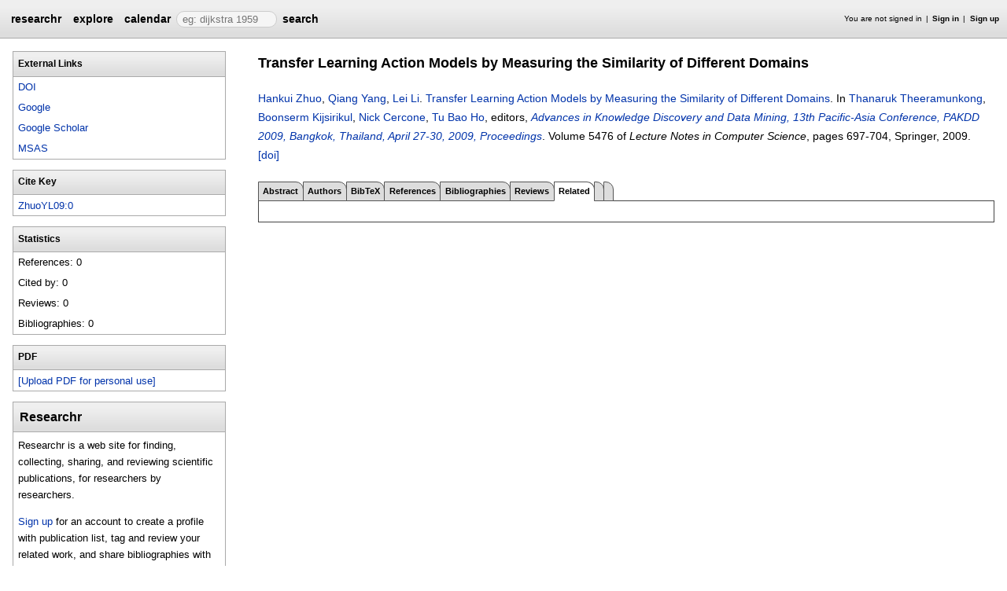

--- FILE ---
content_type: text/javascript
request_url: https://researchr.org/javascript/ajax.js?a40d577d9afd4a1b5dc6ea43cd74db43
body_size: 9442
content:
function ajax_post_process(node) {
  //script tags, such as for datepicker init, are not evaluated when inserted with ajax, this is a workaround that explicitly runs the script contents
  var inner = node.innerHTML;
  if (inner.indexOf("<script") >= 0) {
    var response = $(node);
    var responseScript = response.filter("script").add(response.find("script"));
    $.each(responseScript, function(idx, val) {
      try {
        eval(val.text);
      } catch (err) {
        console.log("Error evaluating javascript as part of ajax response:\n" + err);
      }
    });
  }
}

function formToJSON(formObj) {
  var request = "{";
  for (var i = 0; i < formObj.length; i++)
    if (formObj.elements[i].name != "") {
      if (formObj.elements[i].type == "select-multiple") {
        request = request + "\"" + formObj.elements[i].name + "\" : [ ";
        for (var j = 0; j < formObj.elements[i].options.length; j++)
          if (formObj.elements[i].options[j].selected)
            request = request + formObj.elements[i].options[j].value + ",";
        request = request.substr(0, request.length - 1) + "]";
      } else
        request = request + "\"" + formObj.elements[i].name + "\" : \"" + formObj.elements[i].value + "\"";
      if (i < formObj.length - 1)
        request += ",";
    }
  request = request + "}";
  //alert(request);
  return request;
};

function encodePost(string) {
  if (string == undefined)
    return "";
  return escape(Utf8.encode(string)).replace(/\+/g, "%2B"); // + is not being encoded, but will be incorrectly interpreted as a space
  // return escape(encodeURI(string).replace(/%20/g,"+"));  //stupid replace because of difference between urlencode, en post encoding (see http://www.devpro.it/examples/php_js_escaping.php),
  //using regexp to replaceAll
}

function formToPost(formObj) {
  var request = "";
  var showFileUploadNotSupported = false;
  for (var i = 0; i < formObj.length; i++)
    if (formObj.elements != undefined && formObj.elements[i] != undefined && formObj.elements[i].name != "") {
      if (formObj.elements[i].type == "select-multiple") {
        for (var j = 0; j < formObj.elements[i].options.length; j++)
          if (formObj.elements[i].options[j].selected)
            request += formObj.elements[i].name + "=" + encodePost(formObj.elements[i].options[j].value) + "&";
      } else if (formObj.elements[i].type == "checkbox") {
        if (formObj.elements[i].checked == true)
          request = request + formObj.elements[i].name + "=1&";
      } else if (formObj.elements[i].type == "radio") {
        if (formObj.elements[i].checked == true)
          request = request + formObj.elements[i].name + "=" + formObj.elements[i].value + "&";
      } else if (formObj.elements[i].nodeName.toLowerCase() == "textarea") {
        request = request + formObj.elements[i].name + "=" + encodePost(formObj.elements[i].value) + "&";
      }
      //exclude submit/button
      else if ((formObj.elements[i].nodeName.toLowerCase() == "input" && (formObj.elements[i].type == "submit" || formObj.elements[i].type == "button")) ||
        formObj.elements[i].nodeName.toLowerCase() == "button") {
      } else if (formObj.elements[i].nodeName.toLowerCase() == "input" && formObj.elements[i].type == "file") {
        showFileUploadNotSupported = formObj.elements[i].value != "";
      } else
        request = request + formObj.elements[i].name + "=" + encodePost(formObj.elements[i].value) + "&";
    }

  if (showFileUploadNotSupported) {
    var browserSupportsFormData = window.FormData !== undefined;
    if( browserSupportsFormData ){
      doShowError('Something went wrong. The files could not be uploaded through this action.');
    } else {
      doShowError('You are using an (older) browser that does not support file uploads in this form');
    }
  }
  //alert(request);
  return request;
};

function clickFirstButton(formObj) {
  for (var i = 0; i < formObj.length; i++) {
    if (formObj.elements != undefined && formObj.elements[i] != undefined) {
      if (formObj.elements[i].nodeName.toLowerCase() == "input" && formObj.elements[i].type == "submit") {
        return true; //just let the normal form submit proceed
      }
      if (formObj.elements[i].nodeName.toLowerCase() == "input" && formObj.elements[i].type == "button") {
        formObj.elements[i].click();
        return false;
      }
    }
  }
  return false;
}

function newRequest() {
  xmlHttp = null;

  try {
    xmlHttp = new XMLHttpRequest();
  } catch (e) {
    try {
      xmlHttp = new ActiveXObject("Msxml2.XMLHTTP");
    } catch (e) {
      xmlHttp = new ActiveXObject("Microsoft.XMLHTTP");
    }
  }
  return xmlHttp;

}

function findEnclosingPlaceholder(thisobject) {
  current = thisobject;
  result = null;
  while (current != null && result == null) {
    if (current.className && current.className.indexOf("webdsl-placeholder") != -1) {
      result = current;
    } else {
      current = current.parentNode;
    }
  }
  return result;
}

function findOuterEnclosingElement(thisobject, attrname, value) {
  current = thisobject;
  result = null;
  while (current != null && current.tagName != "HTML") {
    if (current.getAttribute(attrname) == value) {
      result = current;
    }
    current = current.parentNode;
  }
  return result;
}

function findElementById(thisobject, id) {
  //step one, find the right parent to search within
  current = thisobject;
  if (current == null) {
    current = window.document.body;
  }
  result = null;
  foundscope = false;
  while (current != null && !foundscope && result == null) {
    //while going up in the tree, found the id.
    if (current.id != undefined && current.id == id) {
      result = current;
    }
    //found the scope boundary of this template, search inward
    else if (current.className && current.className.indexOf("scopediv") != -1) {
      foundscope = true;
      if (id == "this")
        result = current;
      else
        result = findTopDown(current, id);
    }
    current = current.parentNode;
  }

  //nothing found, search upwards, to the closest enclosing node with the proper id
  //useful in recursion
  if (result == null) {
    current = thisobject;
    while (current.parentNode != null) {
      current = current.parentNode;
      if (current.id != undefined && current.id == id)
        return current;
    }
  }

  //nothing found, search in the whole document
  if (result == null)
    result = document.getElementById(id);

  if (result == null)
    if (show_webdsl_debug) {
      alert("Object with id '" + id + "' does not exist in the document!");
    }

  return result;
}

function findTopDown(element, id) {
  if (element.childNodes != undefined) {
    for (var i = 0; i < element.childNodes.length; i++) {
      var child = element.childNodes[i];
      if (child.id != undefined && child.id == id)
        return child;
    }
    for (var i = 0; i < element.childNodes.length; i++)
      if (element.childNodes[i].nodeType == 1) { //element node
        result = findTopDown(element.childNodes[i], id);
        if (result != null)
          return result;
      }
  }
  return null;
}

var __skip_next_action = false;
var __next_action = false;

function serverInvoke(template, action, jsonparams, thisform, thisobject, loadfeedback, placeholderId) {
  var attachObj, loadingimage;
  __skip_next_action = false;
  if (loadfeedback) {
    attachObj = typeof loadImageElem !== 'undefined' ? loadImageElem : thisobject;
    loadImageElem = undefined;
    loadingimage = startLoading(attachObj);
  }
  serverInvokeCommon(template, action, jsonparams, thisform, thisobject, placeholderId,
    function(req) {
      if (req.readyState == 4) {
        if (req.status == 200) {
          clientExecute(req.responseText, thisobject);
        } else if (req.status != 200) {
          showError(thisobject, 'Error while handling this action, the server returned status ' + req.status + '. The action may no longer be available. Copy your unsaved changes before leaving/refreshing this page.');
        }
        if (loadfeedback) {
          stopLoading(attachObj, loadingimage);
        }
        __requestcount--;
        // handle multiple submit actions for inputajax
        if( __next_action !== false ){
          if( ! __skip_next_action ){
            __next_action();
          }
          __next_action = false;
        }
      }
    }
  );
}

function showError(thisobject, genericError) {
  var msg = window.actionFailureMessage !== undefined ? actionFailureMessage : genericError;
  var thisobjectSpecificError = $(thisobject).data('action-failed');

  if (thisobjectSpecificError !== undefined)
    msg = thisobjectSpecificError;

  doShowError(msg);
}

function doShowError(msg) {
  notify(msg);
  var dismissHTML = "<a href=\"javascript:$('.action-failure-msg').fadeOut();void(0)\" style=\"margin-left: 15px;\">Dismiss</a>";
  var errorElem = $("<span class=\"action-failure-msg\" style=\"display: none;\">" + msg + dismissHTML + "</span>");
  $('body').append(errorElem);
  errorElem.fadeIn();
}

var __requestcount = 0;

function serverInvokeCommon(template, action, jsonparams, thisform, thisobject, placeholderId, callback) {
  var supportsFormData = window.FormData !== undefined;
  __requestcount++;

  if (supportsFormData) {
    $.ajax({
      type: 'POST',
      method: 'POST',
      cache: false,
      contentType: false,
      processData: false,
      url: template,
      data: createFormData(action, jsonparams, thisform, thisobject, placeholderId),
      complete: callback
    });
  } else {
    req = newRequest();
    req.open("POST", template, true); //chosen for always asynchronous (true), even for testing, to have tested system as close to real thing as possible, also synchronous/false doesn't seem to work with WebDriver currently. The downside is that tests with ajax calls need sleeps to wait for the response.
    req.setRequestHeader("Content-type", "application/x-www-form-urlencoded");
    req.setRequestHeader("charset", "UTF-8");

    req.onreadystatechange = function() {
      callback(this);
    };

    data = createData(action, jsonparams, thisform, thisobject, placeholderId);

    req.send(data);
  }
}

function createFormData(action, jsonparams, thisform, thisobject, placeholderId) {
  var theForm = (thisform != '') ? findElementById(thisobject, thisform) : null;
  var formdata = theForm ? new FormData(theForm) : new FormData();
  $.each(jsonparams, function(key, val) {
    formdata.append(val.name, val.value)
  });

  if (action != '') {
    formdata.append(action, "1");
    formdata.append("__ajax_runtime_request__", placeholderId);
  } else {
    formdata.append("post-request-no-action", 1);
  }
  return formdata;
}

function replaceWithoutAction(serviceURL, jsonData, idOfElemToReplace) {
  serverInvokeCommon(serviceURL, '', jsonData, '', '', '',
    function(req) {
      if (req.readyState == 4) {
        if (req.status == 200) {
          if(req.responseText.substring(0, 15) == "<!DOCTYPE html>"){
            //in case a html document is returned, don't do anything.
            console.log("Unexpected server response for " + serviceURL + ". Received complete document instead of partial document");
            return;
          }
          var theNode = document.getElementById(idOfElemToReplace);
          theNode.innerHTML = req.responseText;
          ajax_post_process(theNode);
        } else if (req.status != 200) {
          console.log("Unexpected server response for " + serviceURL + " status code: " + req.status);
//          showError(thisobject, 'Invalid return of server: ' + req.status);
        }
      }
    }
  );
}

var loadImageElem;

function startLoading(attachObj) {
  var div = document.createElement("div");
  div.innerHTML = '<div class="lds-ring"><div></div><div></div><div></div><div></div>' + loadingStyle + '</div>';
  var container = div.firstChild;
  container.style.display = 'inline';
  container.style.position = 'absolute';
  attachObj.appendChild(container);
  attachObj.disabled = true;
  attachObj.temp_onclick = attachObj.onclick;
  attachObj.onclick = "false;";
  return container;
}

function stopLoading(thisobject, loadingimage) {
  thisobject.removeChild(loadingimage);
  thisobject.disabled = false;
  thisobject.onclick = thisobject.temp_onclick;
}



function createData(action, jsonparams, thisform, thisobject, placeholderId) {
  if (action != '') {
    data = action + "=1&";
    data += "__ajax_runtime_request__="+placeholderId+"&";
  } else {
    data = "post-request-no-action=1&";
  }
  paramsdata = eval(jsonparams);
  if (paramsdata == undefined)
    if (show_webdsl_debug) {
      alert("invalid JSON page parameters in ajax action call: " + jsonparams);
    }
  for (i = 0; i < paramsdata.length; i++) {
    data += paramsdata[i].name + "=" + encodePost(paramsdata[i].value) + "&";
  }
  //send a form if applicable
  if (thisform != '')
    data += formToPost(findElementById(thisobject, thisform));
  //remove trailing &
  if (data.charAt(data.length - 1) == '&')
    data = data.substr(0, data.length - 1);
  return data;
}

function serverInvokeDownloadCompatible(template, action, jsonparams, thisform, thisobject, placeholderId) {
  // Create an IFRAME.
  var iframe = document.createElement("iframe");

  // This makes the IFRAME invisible to the user.
  iframe.style.display = "none";

  //encode form data
  data = createData(action, jsonparams, thisform, thisobject, placeholderId);

  // Point the IFRAME to the action invoke
  iframe.src = template + "?action-call-with-get-request-type=1&" + data;

  // Add the IFRAME to the page. This will trigger a request to the action now.
  document.body.appendChild(iframe);

}

function requireJSResource( uri, callback ){
  if( 1 > $('script[src="' + uri + '"]').length ){
    console.log("Dynamically loading: " + uri);
    var head = document.getElementsByTagName('head')[0];
    var script = document.createElement('script');
    script.type = 'text/javascript';
    script.src = uri;
    script.onload = callback;
    script.onerror = callback;
    head.appendChild(script);
  } else {
    callback();
  }
}
function requireCSSResource( uri ){
  if( 1 > $('link[href="' + uri + '"]').length ){
    console.log("Dynamically loading: " + uri);
    var head = document.getElementsByTagName('head')[0];
    var link = document.createElement("link");
    link.type = "text/css";
    link.rel = "stylesheet";
    link.href = uri;
    head.appendChild(link);
  }
}

//load JS resources and defer calls to ajax_post_process until resources are loaded
function requireJSResources( arr ){
  var resourcesToLoad = arr.length;
  if(resourcesToLoad < 1){
    return;
  }

  var orig_ajax_post_process = ajax_post_process;
  var post_process_calls_queue = function(){};
  ajax_post_process = function( node ){
    var queue_head = post_process_calls_queue;
    post_process_calls_queue = function(){
      queue_head();
      orig_ajax_post_process(node);
    }
  }; 
   
  var nextIdx = 0;
  function tryLoadNextResource(){
    if(nextIdx >= resourcesToLoad){
      ajax_post_process = orig_ajax_post_process;
      post_process_calls_queue();
    } else {
      var resource = arr[nextIdx];
      nextIdx++;
      requireJSResource( resource, tryLoadNextResource );
    }
  }
  tryLoadNextResource();
}

function clientExecute(jsoncode, thisobject) {
  
  data = eval(jsoncode);
  if (data == undefined)
    if (show_webdsl_debug) {
      alert("received no valid response from the server! " + jsoncode);
    }

  for (var i = 0; i < data.length; i++) {
    command = data[i];
    try {
      if (command.action == "replace")
        replace(command, thisobject);
      else if (command.action == "append")
        append(command, thisobject);
      else if (command.action == "clear")
        clear(command, thisobject);
      else if (command.action == "visibility")
        changevisibility(command, thisobject);
      else if (command.action == "relocate")
        relocate(command);
      else if (command.action == "restyle")
        restyle(command, thisobject);
      else if (command.action == "refresh")
        location.reload(true);
      //used for displaying validation messages
      else if (command.action == "replaceall") {
        replaceall(command);
      } else if (command.action == "runscript") {
        eval(command.value);
      } else if (command.action == "logsql") {
        appendLogSql(command);
      } else if (command.action == "require_js") {
        requireJSResources( command.value );
      } else if (command.action == "require_css") {
        var arr = command.value;
        for (var j = 0; j < arr.length; j++) {
          requireCSSResource( arr[j] );
        }
      } else if (command.action == "skip_next_action") {
        __skip_next_action = true;
      } else if (command.action != undefined) //last command might equal {}
        if (show_webdsl_debug) {
          alert("unknown client command: " + command.action);
        }
    } catch (error) {
      console.log(error);
    }
  }
}

function notify(string) {
  if (show_webdsl_debug) {
    alert(string);
  }
  console.log(string);
}

function replaceall(command) {
  var theNode = window.document.body;
  theNode.innerHTML = command.value;
  ajax_post_process(theNode);
}

function replace(command, thisobject) {
  var theNode;

  if (command.id.type == "enclosing-placeholder") {
    theNode = findEnclosingPlaceholder(thisobject);
  } else if (command.id.submitid) {
    theNode = findOuterEnclosingElement(thisobject, "submitid", command.id.submitid);
    command.id = "this";
  } else {
    theNode = findElementById(thisobject, command.id);
  }

  if (command.id != "this") {
    theNode.innerHTML = command.value;
  } else {
    var newElem = document.createElement("tmp");
    newElem.innerHTML = command.value;
    var parent = theNode.parentNode;
    var index = Array.prototype.indexOf.call(parent.children, theNode);
    parent.replaceChild(newElem.childNodes[0], theNode);
    theNode = parent.childNodes[index];
  }

  ajax_post_process(theNode);
}

function append(command, thisobject) {
  if (command.value && command.value != "") {
    var theNode = findElementById(thisobject, command.id);
    if (command.id != "this") {
      var newElem = document.createElement("span");
      newElem.setAttribute("class", "appended");
      newElem.innerHTML = command.value;
      theNode.appendChild(newElem);
      theNode = newElem;
    } else //this has other semantics
    {
      var newElem = document.createElement("tmp");
      newElem.innerHTML = command.value;
      theNode.parentNode.appendChild(newElem.childNodes[0], theNode); //wrapper node "this" always available
      //note that this might break with no template based replacements
      theNode = newElem.childNodes[0];
    }
    ajax_post_process(theNode);
  }
}

function clear(command, thisobject) {
  var theNode = findElementById(thisobject, command.id);
  while (theNode.hasChildNodes()) {
    theNode.removeChild(theNode.firstChild);
  }
}

var cachedDisplays = new Object(); //stores the default display stiles

function changevisibility(command, thisobject) {
  var theNode = findElementById(thisobject, command.id);

  if (command.value == "toggle") {
    if (theNode.style.display == "none")
      command.value = "show";
    else
      command.value = "hide";
  }

  if (command.value == "hide" && theNode.style.display != "none") {
    cachedDisplays[command.id] = theNode.style.display; //cache the style visibility
    theNode.style.display = "none";
  } else if (command.value == "show" && theNode.style.display == "none") {
    if (cachedDisplays[command.id] != undefined)
      theNode.style.display = cachedDisplays[command.id];
    else
      theNode.style.display = "block"; //default if cache not found (e.g. the object started as being invisible)
  }
}

function restyle(command, thisobject) {
  var theNode = findElementById(thisobject, command.id);
  theNode.className = command.value;
}

function relocate(command) {
  window.location = command.value;
}

function loadCSS(url) {
  e = document.createElement("link");
  e.setAttribute("rel", "stylesheet")
  e.setAttribute("type", "text/css")
  e.setAttribute("href", url)
  document.getElementsByTagName("head")[0].appendChild(e);
}

//UTF encoding: http://www.webtoolkit.info/javascript-utf8.html
var Utf8 = {
  // public method for url encoding
  encode: function(string) {
    if (string == null)
      return "";
    string = string.replace(/\r\n/g, "\n");
    var utftext = "";
    for (var n = 0; n < string.length; n++) {
      var c = string.charCodeAt(n);
      if (c < 128) {
        utftext += String.fromCharCode(c);
      } else if ((c > 127) && (c < 2048)) {
        utftext += String.fromCharCode((c >> 6) | 192);
        utftext += String.fromCharCode((c & 63) | 128);
      } else {
        utftext += String.fromCharCode((c >> 12) | 224);
        utftext += String.fromCharCode(((c >> 6) & 63) | 128);
        utftext += String.fromCharCode((c & 63) | 128);
      }
    }
    return utftext;
  },
  // public method for url decoding
  decode: function(utftext) {
    var string = "";
    var i = 0;
    var c = c1 = c2 = 0;
    while (i < utftext.length) {
      c = utftext.charCodeAt(i);
      if (c < 128) {
        string += String.fromCharCode(c);
        i++;
      } else if ((c > 191) && (c < 224)) {
        c2 = utftext.charCodeAt(i + 1);
        string += String.fromCharCode(((c & 31) << 6) | (c2 & 63));
        i += 2;
      } else {
        c2 = utftext.charCodeAt(i + 1);
        c3 = utftext.charCodeAt(i + 2);
        string += String.fromCharCode(((c & 15) << 12) | ((c2 & 63) << 6) | (c3 & 63));
        i += 3;
      }
    }
    return string;
  }
};

//avoid too many request while typing in a field with onkeyup trigger
var onkeyupdelay = function() {
  var timer = 0; //scoped inside this function block, triggering onkeyup again before timeout resets the timer for that particular action
  return function(callback) {
    clearTimeout(timer);
    timer = setTimeout(callback, (typeof onkeyupdelayoverride === 'undefined') ? 250 : onkeyupdelayoverride);
  }
}();

function appendLogSql(command) {
  var hr = document.createElement('hr');
  document.body.appendChild(hr);

  var div = document.createElement('div');
  div.className = 'logsql';
  div.innerHTML = command.value;
  document.body.appendChild(div);
}

//report error when character is not in Basic Multilingual Plane (BMP), and would encode as 4 bytes UTF-8
function checkForUnsupportedCharacters( textValue ){
  for (var i=0; i<textValue.length; i++) {
    if (textValue.codePointAt(i) > 65533) {
      doShowError("You entered text that contains a unicode character '" + String.fromCodePoint( textValue.codePointAt(i) ) + "' which is not supported.");
      return;
    }
  }
}

var loadingStyle = '\
<style>\
.lds-ring {\
  display: inline-block;\
  position: relative;\
  width: 32px;\
  height: 32px;\
}\
.lds-ring div {\
  box-sizing: border-box;\
  display: block;\
  position: absolute;\
  width: 24px;\
  height: 24px;\
  margin: 3px;\
  border: 3px solid #ddd;\
  border-radius: 50%;\
  animation: lds-ring 1.2s cubic-bezier(0.5, 0, 0.5, 1) infinite;\
  border-color: #ddd transparent transparent transparent;\
}\
.lds-ring div:nth-child(1) {\
  animation-delay: -0.45s;\
}\
.lds-ring div:nth-child(2) {\
  animation-delay: -0.3s;\
}\
.lds-ring div:nth-child(3) {\
  animation-delay: -0.15s;\
}\
@keyframes lds-ring {\
  0% {\
    transform: rotate(0deg);\
  }\
  100% {\
    transform: rotate(360deg);\
  }\
}\
</style>';